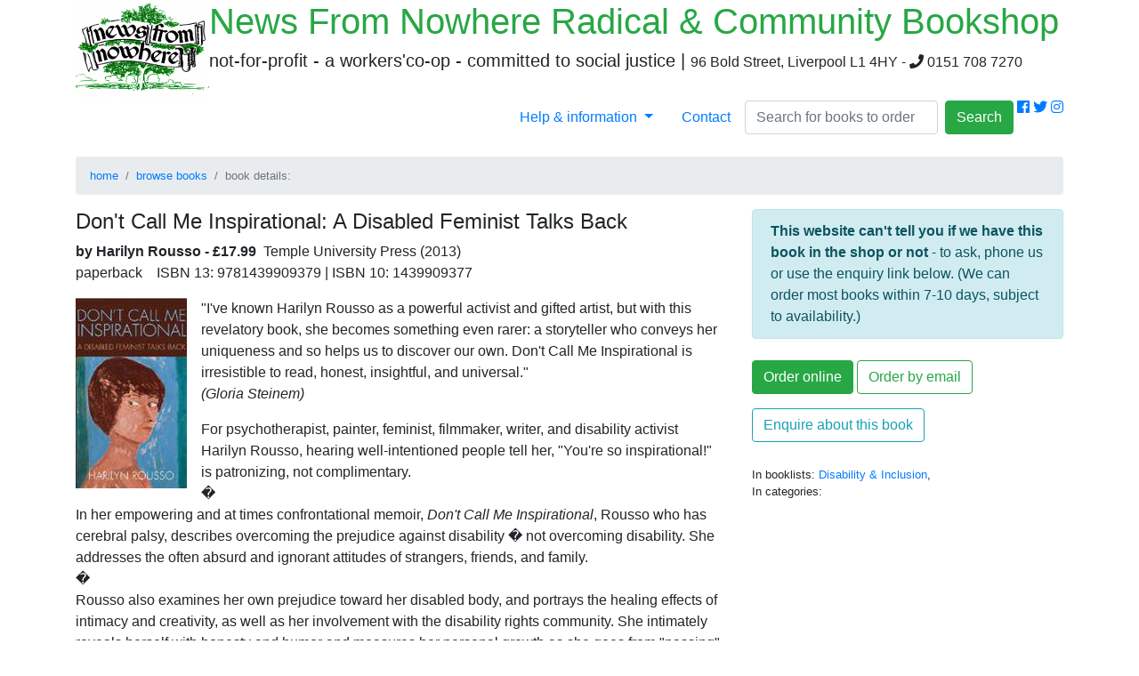

--- FILE ---
content_type: text/html; charset=UTF-8
request_url: https://newsfromnowhere.org.uk/books/DisplayBookInfo.php?ISBN=9781439909379
body_size: 18867
content:
<!DOCTYPE HTML>
 
<html lang='en'>

<head>

<title>Don't Call Me Inspirational: A Disabled Feminist Talks Back by Harilyn Rousso - News From Nowhere Radical &amp; Community Bookshop, Liverpool</title>

<meta name='description' content='Book Details: Don't Call Me Inspirational: A Disabled Feminist Talks Back by Harilyn Rousso'>

<meta name='author' content='News From Nowhere Co-operative Ltd'>
    
<meta charset='utf-8'>

<meta name'viewport' content='width=device-width, initial-scale=1'>

<meta name='twitter:card' content='summary'>

<meta name='twitter:title' content='Don't Call Me Inspirational: A Disabled Feminist Talks Back by Harilyn Rousso'>

<meta name='twitter:image' content='https://www.newsfromnowhere.org.uk/img/nfnlogo.png'>


<link rel='stylesheet' href='https://maxcdn.bootstrapcdn.com/bootstrap/4.3.1/css/bootstrap.min.css'>

<link rel='stylesheet' href='https://use.fontawesome.com/releases/v5.7.0/css/all.css' integrity='sha384-lZN37f5QGtY3VHgisS14W3ExzMWZxybE1SJSEsQp9S+oqd12jhcu+A56Ebc1zFSJ' crossorigin='anonymous'>
<script src='https://ajax.googleapis.com/ajax/libs/jquery/3.4.1/jquery.min.js'></script>

<script src='https://cdnjs.cloudflare.com/ajax/libs/popper.js/1.14.7/umd/popper.min.js'></script>

<script src='https://maxcdn.bootstrapcdn.com/bootstrap/4.3.1/js/bootstrap.min.js'></script>

<link rel='icon' href='/img/favicon.ico' type='image/ico' />

</head>


<body>


<div class='container'>

<a id='topofpage'></a>
<div class='modal' id='contact'>
			<div class='modal-dialog'>
				<div class='modal-content'>

					<div class='modal-header text-info'>
					<h4 class='modal-title'>Contact us</h4>
					<button type='button' class='close' data-dismiss='modal'>&times;</button>
					</div>
	
					<div class='modal-body'><h5 class='text-info'><i class='fas fa-home'></i> Our address</h5>
							<p>96 Bold Street, Liverpool L1 4HY
							</p>
						<h5 class='text-info'><i class='fas fa-phone'></i> Call us</h5>
							<p>0151 708 7270
							<br><small><em>We're open 10am till 5:30pm Monday to Saturday, and 11am till 4:30pm most Sundays</em></small></p><h5 class='text-info'><i class='fas fa-envelope'></i> Email us</h5><form class='was-validated' autocomplete='on' action='/email-contact.php' method='POST'>
<div class='form-group'>
							<label for='name'>Your name:</label>
							<input type='text' class='form-control' id='name' name='name' required>
							<div class='valid-feedback'></div> <div class='invalid-feedback'>Please fill out this field.</div>
							</div><div class='form-group'>
							<label for='email'>Your email address</label>
							<input type='email' class='form-control' id='email' name='email' required>
							<div class='valid-feedback'>Please check carefully that you have entered your email correctly</div> 
							<div class='invalid-feedback'>Please fill out this field.</div>
							</div><div class='form-group'>
							<label for='subject'>Subject - what is your message about?</label>
							<input type='text' class='form-control' id='subject' name='subject' required>
							<div class='valid-feedback'></div> 
							<div class='invalid-feedback'>Please fill out this field.</div>
							</div><div class='form-group'>
							<label for='ordernotes'>Your message:</label>
							<textarea class='form-control' rows='5' id='notes' name='message' required></textarea>
							<div class='valid-feedback'></div> 
							<div class='invalid-feedback'>Please fill out this field.</div>
							</div><input type='reset' class='btn btn-outline-secondary' value='Clear form'>
								<input type='submit' class='btn btn-info' value='Send message'></form>
</div><div class='modal-footer'>
						<button type='button' class='btn btn-danger' data-dismiss='modal'>Close</button>
						</div>
				</div>
			</div>
		</div> 


<script>
$(document).ready(function(){
  $('[data-toggle="tooltip"]').tooltip();   
});
</script>

<div class='row'>
  <div class='col'>
  <a href='/index.php'><img src='/img/nfnlogo.png' class='p-x-10 float-left' alt='Back to home page - News From Nowhere Radical & Community Bookshop'></a>
  <h1 class='text-success'>News From Nowhere Radical &amp; Community Bookshop</h1>
  <h5 class='mx-auto'>not-for-profit - a workers'co-op - committed to social justice | <small>96 Bold Street, Liverpool L1 4HY - <i class='fas fa-phone'></i> 0151 708 7270</small></h5>
  </div>
</div> <div class='row'>
  <div class='col'><nav>
  <ul class='nav nav-pills text-success justify-content-end'><li class='nav-item dropdown'>
      <a class='nav-link dropdown-toggle' href='#' id='navbardrop' data-toggle='dropdown'>
        Help &amp; information
      </a>
      <div class='dropdown-menu'>
			<a class='dropdown-item' href='/info/About.php'>About us</a>

			<a class='dropdown-item' href='/info/Hours-Location.php'>Opening hours &amp; location</a>

			<a class='dropdown-item' href='/info/OrderingInfo.php'>Ordering books from us</a>

			<a class='dropdown-item' href='/info/MailOrderInfo.php'>Mail order &amp; postage costs</a>

			<a class='dropdown-item' href='/info/LoyaltyOffers.php'>Loyalty offers <small>(in shop only)</small></a>

	
	</div> </li>
<li class='nav-item'> <a class='nav-link' data-toggle='modal' href='#contact'>Contact</a> </li><form class='form-inline' action='/BookSearch2019.php' method='post' target='_blank'>
    <input class='form-control mr-sm-2' name='Search' type='text' placeholder='Search for books to order'>
    <button class='btn btn-success' data-toggle='tooltip' title='Search our customer order website - millions of books we can order for you! (opens in new window)' type='submit'>Search</button>
  </form>&nbsp;<a href='http://www.facebook.com/newsfromnowherebookshop' title='link to our Facebook page'  target='_blank' class = 'fab fa-facebook'></a>
&nbsp;<a href='http://www.twitter.com/newsfromnowhere' title='link to our Twitter page'  target='_blank' class = 'fab fa-twitter'></a>
&nbsp;<a href='https://www.instagram.com/nfnbooks/' title='link to our Instagram page'  target='_blank'  class = 'fab fa-instagram'></a>
</ul> 
</nav><br>
</div>
</div> <div class='row'>
<div class='col-12'><ul class='breadcrumb small'>
  <li class='breadcrumb-item'><a href='/index.php'>home</a></li>
  <li class='breadcrumb-item'><a href='/books/index.php'>browse books</a></li>
  <li class='breadcrumb-item active'>book details:</li>
</ul> </div>
</div> 
<div class='row'>
<div class='col-8'><h4>Don't Call Me Inspirational: A Disabled Feminist Talks Back</h4>

	 <p><strong>by Harilyn Rousso - &pound;17.99</strong>&nbsp;&nbsp;Temple University Press (2013)<br>paperback &nbsp;&nbsp;
ISBN 13: 9781439909379 | ISBN 10: 1439909377</p><img src='/img/books/9781439909379.jpg' class='float-left pr-3' altCover of Don't Call Me Inspirational: A Disabled Feminist Talks Back by Harilyn Rousso'>
<p><blockquote>"I've known Harilyn Rousso as a powerful activist and gifted artist, but with this revelatory book, she becomes something even rarer: a storyteller who conveys her uniqueness and so helps us to discover our own. Don't Call Me Inspirational is irresistible to read, honest, insightful, and universal."<br><em>(Gloria Steinem)</em></blockquote>

For psychotherapist, painter, feminist, filmmaker, writer, and disability activist Harilyn Rousso, hearing well-intentioned people tell her, "You're so inspirational!" is patronizing, not complimentary.
<br>�<br>
In her empowering and at times confrontational memoir, <em>Don't Call Me Inspirational</em>, Rousso who has cerebral palsy, describes overcoming the prejudice against disability � not overcoming disability. She addresses the often absurd and ignorant attitudes of strangers, friends, and family.
<br>�<br>
Rousso also examines her own prejudice toward her disabled body, and portrays the healing effects of intimacy and creativity, as well as her involvement with the disability rights community. She intimately reveals herself with honesty and humor and measures her personal growth as she goes from "passing" to embracing and claiming her disability as a source of pride, positive identity, and rebellion.
<br>�<br>
A collage of images about her life, rather than a formal portrait, <em>Don't Call Me Inspirational</em> celebrates Rousso's wise, witty, productive, outrageous life, disability and all.</p><p class='small text-secondary'>(Price & availability last checked: December 2015) 
</p></div>
<div class='col-4'><div class='alert alert-info'>
<strong>This website can't tell you if we have this book in the shop or not</strong> - to ask, phone us or use the enquiry link below.
(We can order most books within 7-10 days, subject to availability.)</div><button type='button' class='btn btn-success my-2' role='button' data-toggle='modal' data-target='#orderonline9781439909379' data-keyboard='true'>Order online</button>&nbsp;<button type='button' class='btn btn-outline-success my-2' data-toggle='modal' data-target='#orderemail9781439909379' data-keyboard='true'>Order by email</button>&nbsp;<button type='button' class='btn btn-outline-info my-2' data-toggle='modal' data-target='#enquiryemail9781439909379' data-keyboard='true'>Enquire about this book</button><div class='modal' id='orderonline9781439909379'>
				<div class='modal-dialog'>
					<div class='modal-content'>

						<div class='modal-header text-success'>
						<h4 class='modal-title'>Ordering online</h4>
						<button type='button' class='close' data-dismiss='modal'>&times;</button>
						</div>
	
						<div class='modal-body'>
							<p class='lead'>The order button below will go to book's details on our customer order website - it will open in a new browser tab or window</p>
							<p><strong>But if the book details are not shown on the order website</strong>, please come back to this page and use the <em>Order by email</em> link instead, and tell us that the book was not shown on the order website - thank you</p>
						</div>

						<div class='modal-footer'>
						<a href='https://www.newsfromnowhere.co.uk/page/detail/?sf1=keyword&st1=9781439909379' class='btn btn-success' target='_blank'>Order <em>Don't Call Me Inspirational: A Disabled Feminist Talks Back</em></a>
						<button type='button' class='btn btn-danger' data-dismiss='modal'>Close</button>
						</div>

					</div>
				</div>
			</div><div class='modal' id='orderemail9781439909379'>
				<div class='modal-dialog'>
					<div class='modal-content'>

						<div class='modal-header text-success'>
						<h4 class='modal-title'>Order by email</h4>
						<button type='button' class='close' data-dismiss='modal'>&times;</button>
						</div>
	
						<div class='modal-body'><form class='was-validated' autocomplete='on' action='email-bookorder.php' method='POST'>
<img src='/img/books/9781439909379.jpg' class='float-left p-2' width='100'>
							<h6>Don't Call Me Inspirational: A Disabled Feminist Talks Back <small>- by Harilyn Rousso</small></h6>
							<input type='hidden' id='ISBN' name='ISBN' value='9781439909379'>
							<input type='hidden' id='Title' name='Title' value='Don't Call Me Inspirational: A Disabled Feminist Talks Back'>
							<input type='hidden' id='Author' name='Author' value='Harilyn Rousso'><p class='small'>Please fill in the order form, &amp; we will reply as soon as we can to confirm your order &amp; tell you how long it will take.
							Choose between collection from our bookshop or mail-order, for which we charge postage at cost, at current Royal Mail rates</p><select name='ordertype'  class='custom-select' required>
										<option value ='' selected>Select type of order:</option>
										<option value='collect'>Collect &amp; pay in the shop - I live in or can visit Liverpool</option>
										<option value='mo-pbl'>Mail-order - send me a card payment link</option>
										<option value='mo-payother'>Mail-order - I will pay another way &amp; give details in the notes section</option>
								  </select><div class='form-group'>
								<label for='name'>Your name:</label>
								<input type='text' class='form-control' id='name' name='name' required>
								<div class='valid-feedback'></div> <div class='invalid-feedback'>Please fill out this field.</div>
								</div><div class='form-group'>
								<label for='email'>Your email address</label>
								<input type='email' class='form-control' id='email' name='email' required>
								<div class='valid-feedback'>Please check carefully that you have entered your email correctly</div> 
								<div class='invalid-feedback'>Please fill out this field.</div>
								</div><div class='form-group'>
								<label for='phone'>Your phone number <span class='small'>(required for order as back-up contact method)</span>:</label>
								<input type='tel' class='form-control' id='phone' name = 'phone' required>
								<div class='valid-feedback'>Please check carefully that you have entered your phone number correctly.</div> <div class='invalid-feedback'>Please fill out this field.</div>
								</div><div class='form-group'>
								<label for='ordernotes'>Notes <span class ='small'>(optional - for additional message or information about your order)</span>:</label>
								<textarea class='form-control' rows='5' id='notes' name='notes' placeholder='For mail order, enter your address here, and if in UK please tell us if you want your order sending by 1st class post or 2nd class post.'></textarea>
								</div><input type='reset' class='btn btn-outline-secondary' value='Clear form'>
								<input type='submit' class='btn btn-success' value='Send order email'></form>
</div>
<div class='modal-footer'>
						<button type='button' class='btn btn-danger' data-dismiss='modal'>Close</button>
						</div>
</div>
				</div>
			</div><div class='modal' id='enquiryemail9781439909379'>
				<div class='modal-dialog'>
					<div class='modal-content'>

						<div class='modal-header text-info'>
						<h4 class='modal-title'>Enquire about this book</h4>
						<button type='button' class='close' data-dismiss='modal'>&times;</button>
						</div>
	
						<div class='modal-body'><form class='was-validated' autocomplete='on' action='email-bookenquiry.php' method='POST'>
<img src='/img/books/9781439909379.jpg' class='float-right p-2' width='100'>
							<h5>Don't Call Me Inspirational: A Disabled Feminist Talks Back</h5>
							<p>by Harilyn Rousso</p>
							<br>
							<input type='hidden' id='ISBN' name='ISBN' value='9781439909379'>
							<input type='hidden' id='Title' name='Title' value='Don't Call Me Inspirational: A Disabled Feminist Talks Back'>
							<input type='hidden' id='Author' name='Author' value='Harilyn Rousso'><div class='form-group'>
								<label for='name'>Your name:</label>
								<input type='text' class='form-control' id='name' name='name' required>
								<div class='valid-feedback'></div> <div class='invalid-feedback'>Please fill out this field.</div>
								</div><div class='form-group'>
								<label for='email'>Your email address</label>
								<input type='email' class='form-control' id='email' name='email' required>
								<div class='valid-feedback'>Please check carefully that you have entered your email correctly</div> 
								<div class='invalid-feedback'>Please fill out this field.</div>
								</div><div class='form-group'>
								<label for='phone'>Your phone number <span class='small'>(optional)</span>:</label>
								<input type='tel' class='form-control' id='phone' name = 'phone'>
								</div><div class='form-group'>
								<label for='ordernotes'>Your message:</label>
								<textarea class='form-control' rows='5' id='notes' name='message' required></textarea>
								<div class='valid-feedback'></div> 
								<div class='invalid-feedback'>Please fill out this field.</div>
								</div><p><span class='small'>(optional)</span> If you are interested in ordering this book, would your order be for collection or mail-order?
							<select name='ordertype'  class='custom-select'>
										<option value ='' selected>Select type of order :</option>
										<option value='collect'>Collect from the shop - I live in or can visit Liverpool</option>
										<option value='mo'>Mail-order - send by post</option>
							</select>
							</p><input type='reset' class='btn btn-outline-secondary' value='Clear form'>
								<input type='submit' class='btn btn-info' value='Send enquiry email'></form>
</div><div class='modal-footer'>
						<button type='button' class='btn btn-danger' data-dismiss='modal'>Close</button>
						</div>

					</div>
				</div>
			</div><p class='small'><br>
In booklists: <a href='DisplayBooklist.php?BookListID=121'>Disability & Inclusion</a>, </br>
In categories: </p></div>
</div> 

 <div class='row'>

  <div class='col'>

  
  <p class='small float-right'>&copy; News From Nowhere Co-operative Ltd IP24524R 2004-2026 |
	<a data-toggle='modal' href='#privacypolicy'  data-keyboard='true'>Privacy policy</a> | 

	<a data-toggle='modal' href='#contact'>Contact</a> | 

	<a href='#topofpage'>return to top of page</a></p>

	<div class='modal' id='privacypolicy'>
			<div class='modal-dialog'>
				<div class='modal-content'>
					<div class='modal-header text-info'>
						<h4 class='modal-title'>Privacy policy</h4>
						<button type='button' class='close' data-dismiss='modal'>&times;</button>
						</div>
					<div class='modal-body'>
					<p>News from Nowhere will not obtain personal information from other organisations, and will not share, pass on or sell personal information that we hold about individuals to anyone else.</p>
					<p>Whatever personal information you give us will only be used for the specific purpose stated - for example, for our customer order records or for our email newsletter.</p> 
					<p>You can ask us to delete the personal information we hold about you at any time.</p>
					<p>This website <em>www.newsfromnowhere.org.uk</em> uses session cookies for visitor statistics only - such as number of visitors to the website, which pages are most visited, types of browser used, search terms used to find our site, etc. 
					None of this information is personally identifiable.</p>
 
					<p><a href='http://www.newsfromnowhere.co.uk' targe='_blank'>Our customer order website - www.newsfromnowhere.co.uk</a> - uses cookies additionally to enable the functionality of its book search, ordering and checkout systems.</p>
					<p><a href='http://www.aboutcookies.org.uk/cookies' title='more information and explanation about website cookies'><small>('Cookies' are text files stored in your browser by a website, mostly used for purposes of functionality during your visit to the website)</small></a>
						</div>
					<div class='modal-footer'>
						<button type='button' class='btn btn-info' data-dismiss='modal'>Close</button>
						</div>
	  </div>

</div> 
</div> <!-- close container div --> 

</body>

</html>
